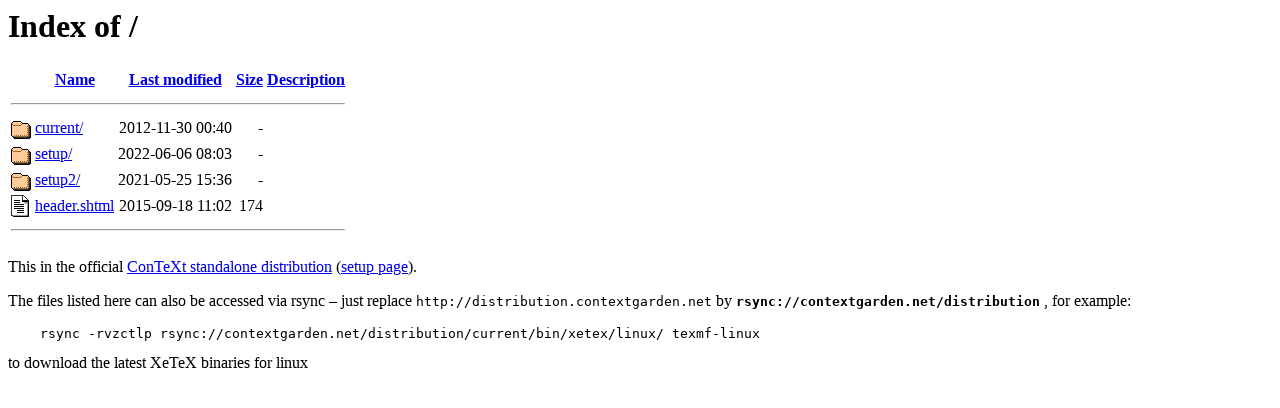

--- FILE ---
content_type: text/html;charset=UTF-8
request_url: http://minimals.metatex.org/?C=S;O=A
body_size: 953
content:
<!DOCTYPE HTML PUBLIC "-//W3C//DTD HTML 3.2 Final//EN">
<html>
 <head>
  <title>Index of /</title>
 </head>
 <body>
<h1>Index of /</h1>
  <table>
   <tr><th valign="top"><img src="/icons/blank.gif" alt="[ICO]"></th><th><a href="?C=N;O=A">Name</a></th><th><a href="?C=M;O=A">Last modified</a></th><th><a href="?C=S;O=D">Size</a></th><th><a href="?C=D;O=A">Description</a></th></tr>
   <tr><th colspan="5"><hr></th></tr>
<tr><td valign="top"><img src="/icons/folder.gif" alt="[DIR]"></td><td><a href="current/">current/</a></td><td align="right">2012-11-30 00:40  </td><td align="right">  - </td><td>&nbsp;</td></tr>
<tr><td valign="top"><img src="/icons/folder.gif" alt="[DIR]"></td><td><a href="setup/">setup/</a></td><td align="right">2022-06-06 08:03  </td><td align="right">  - </td><td>&nbsp;</td></tr>
<tr><td valign="top"><img src="/icons/folder.gif" alt="[DIR]"></td><td><a href="setup2/">setup2/</a></td><td align="right">2021-05-25 15:36  </td><td align="right">  - </td><td>&nbsp;</td></tr>
<tr><td valign="top"><img src="/icons/text.gif" alt="[TXT]"></td><td><a href="header.shtml">header.shtml</a></td><td align="right">2015-09-18 11:02  </td><td align="right">174 </td><td>&nbsp;</td></tr>
   <tr><th colspan="5"><hr></th></tr>
</table>
<p>This in the official <a href="http://wiki.contextgarden.net/ConTeXt_Standalone">ConTeXt standalone distribution</a> (<a href="/setup/">setup page</a>).</p>

<p>The files listed here can also be accessed via rsync &ndash; just replace <code>http://distribution.contextgarden.net</code> by <b><code>rsync://contextgarden.net/distribution</code></b> <!-- or <b><code>rsync://standalone.metatex.org/standalone</code></b> (mirror)-->, for example:
<pre>    rsync -rvzctlp rsync://contextgarden.net/distribution/current/bin/xetex/linux/ texmf-linux</pre>
to download the latest XeTeX binaries for linux
<!--<pre>    rsync -rvzctlp rsync://contextgarden.net'/standalone/current/fonts/new/ standalone/current/fonts/common/' texmf-fonts</pre>
to download fonts for XeTeX (OpenType + tfm/enc/type1 for math).</p>
-->
<!--
<p>The following platforms for standalone are supported:
<ul>
	<li>Windows (<a href="setup/context-setup-mswin.zip">setup zip, including rsync</a>)</li>
	<li>Linux (<a href="setup/context-setup-linux.zip">setup zip</a>)</li>
	<li>Linux, 64-bit (<a href="setup/context-setup-linux-64.zip">setup zip</a>)</li>
	<li>Mac OSX, intel (<a href="setup/context-setup-osx-intel.zip">setup zip</a>)</li>
	<li>Mac OSX, powerpc (<a href="setup/context-setup-osx-ppc.zip">setup zip</a>)</li>
	<li>Solaris (<a href="setup/context-setup-sun.zip">setup zip</a>)</li>
</ul>

</p>
-->

</body></html>
